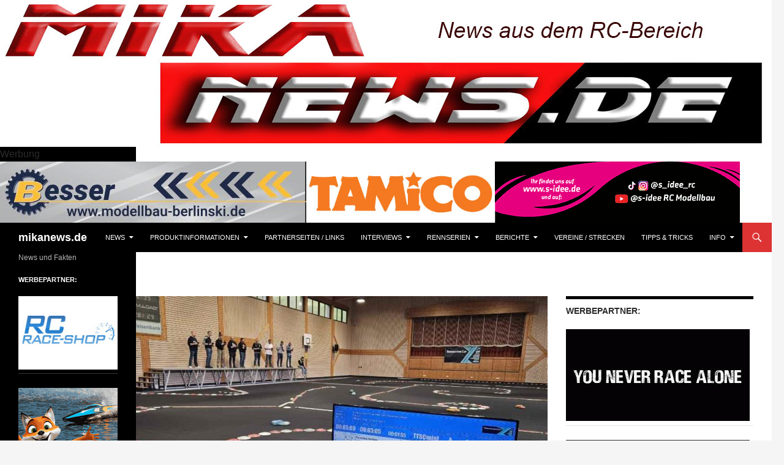

--- FILE ---
content_type: text/html; charset=utf-8
request_url: https://www.google.com/recaptcha/api2/aframe
body_size: 265
content:
<!DOCTYPE HTML><html><head><meta http-equiv="content-type" content="text/html; charset=UTF-8"></head><body><script nonce="1GT17bmGxoKg5Anm9pcChA">/** Anti-fraud and anti-abuse applications only. See google.com/recaptcha */ try{var clients={'sodar':'https://pagead2.googlesyndication.com/pagead/sodar?'};window.addEventListener("message",function(a){try{if(a.source===window.parent){var b=JSON.parse(a.data);var c=clients[b['id']];if(c){var d=document.createElement('img');d.src=c+b['params']+'&rc='+(localStorage.getItem("rc::a")?sessionStorage.getItem("rc::b"):"");window.document.body.appendChild(d);sessionStorage.setItem("rc::e",parseInt(sessionStorage.getItem("rc::e")||0)+1);localStorage.setItem("rc::h",'1768956823672');}}}catch(b){}});window.parent.postMessage("_grecaptcha_ready", "*");}catch(b){}</script></body></html>